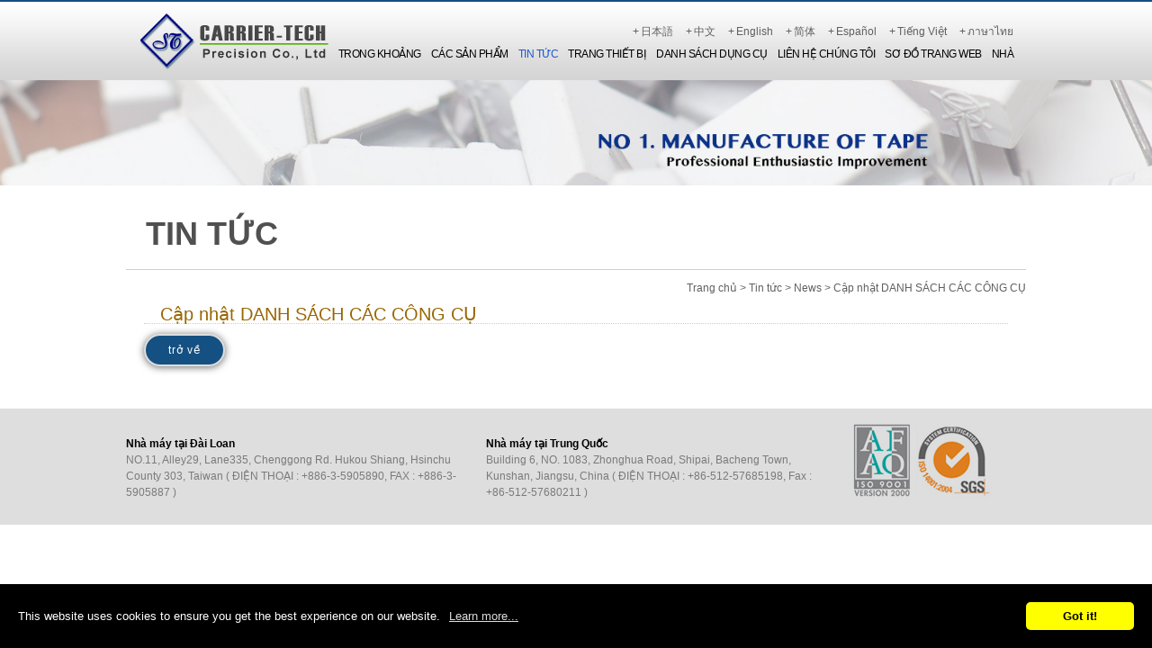

--- FILE ---
content_type: text/html; charset=UTF-8
request_url: https://www.carriertech.com.tw/vie/news-ndetail-1-2.html
body_size: 2604
content:
<!doctype html>
<html>
	<head>
<meta http-equiv="Content-Type" content="text/html; charset=utf-8" />
<title> Dịch vụ băng dính và cuộn băng - nhà sản xuất Carrier-Tech Precision </title>

<meta name="keywords" content="dịch vụ băng dính và cuộn băng những dịch vụ băng dính và cuộn băng" />
<meta name="description" content="Carrier-Tech Precision là doanh nghiệp Đài Loan chuyên cung cấp các sản phẩm dịch vụ băng dính và cuộn băng như cover tape, PS carrier tape, cuộn băng nhựa, khay thử." />
<meta name="robots" content="all" />
<meta name="viewport" content="width=device-width, initial-scale=1.0">
<script type="text/javascript" language="javascript" src="/vie/js/loadflash.js"></script>
<script src="/vie/js/swfobject_modified.js" type="text/javascript"></script>
<link href="/vie/css/cms-index.css" rel="stylesheet" type="text/css" />
<!--<script type="text/javascript" src="/vie/scripts/jquery-2.1.0.min.js"></script>-->
<script src="//ajax.googleapis.com/ajax/libs/jquery/1.10.2/jquery.min.js"></script>
<link href='/vie/favicon.ico' rel='icon' type='image/x-icon'/>
<script src="/vie/scripts/banner/slippry.min.js"></script>
<link rel="stylesheet" href="/vie/scripts/banner/slippry.css">
<!-- <link href='/vie/images/favicon.ico' rel='icon' type='image/x-icon'/> -->
		<script type='text/javascript' src='https://platform-api.sharethis.com/js/sharethis.js#property=647952887cccdc001910bcb2&product=sop' async='async'></script>
<script async src="https://www.googletagmanager.com/gtag/js?id=UA-19370087-11"></script>
<script>
window.dataLayer = window.dataLayer || [];
function gtag() { dataLayer.push(arguments); }
gtag("js", new Date());
gtag("config", "UA-19370087-11");
gtag("config", "G-4RDCK8DQYP");
</script>
<script type="application/ld+json">
 { "@context": "http://schema.org",
 "@type": "Organization",
 "name": "Carrier Tech Precision Co., Ltd.",
 "url": "https://www.carriertech.com.tw/vie/",
 "logo": "https://www.carriertech.com.tw/images/logo.png",                    
 "address": {
 "@type": "PostalAddress",
 "streetAddress": "NO.11, Alley29, Lane335, Chenggong Rd.",
 "addressLocality": "Hukou Shiang",
 "addressRegion": "Hsinchu County",
 "postalCode": "303",
 "addressCountry": "Taiwan"
 },
 "contactPoint": {
 "@type": "ContactPoint",
 "contactType": "customer support",
 "telephone": "+886-3-590-5890",
 "faxNumber": "+886-3-590-5887",
 "email": "benson@carrier-tech.com.tw"
 }}
</script>
	</head>

	<body>
		<div class="top">
			<div class="top-Box">
				<div class="logo">
					<a href="/vie/"><img src="/vie/images/logo.png" alt="Cuộn băng nhựa, nhà sản xuất băng dính đóng gói" title="Cuộn băng nhựa, nhà sản xuất băng dính đóng gói"></a>
				</div>
				<div class="top-right">
					<div class="language">
						<a href="/jap/">日本語</a>
						<a href="/cht/">中文</a>
						<a href="/">English</a>
						<a href="/chs/">简体</a>
						<a href="/spa/">Español</a>
						<a href="/vie/">Tiếng Việt</a>
						<a href="/th/">ภาษาไทย</a>
					</div>
					<ul itemscope itemtype="http://www.schema.org/SiteNavigationElement" class="menu">
						<li itemprop="name"><a itemprop="url"  href="/vie/about.html">Trong khoảng</a></li>
						<li itemprop="name"><a itemprop="url"  href="/vie/product.html">Các sản phẩm</a></li>
						<li itemprop="name"><a itemprop="url" class='current' href="/vie/news.html">Tin tức</a></li>
						<li itemprop="name"><a itemprop="url"  href="/vie/aboutus-3.html">Trang thiết bị</a></li>
						<li itemprop="name"><a itemprop="url"  href="/vie/download.html">Danh sách dụng cụ</a></li>
						<li itemprop="name"><a itemprop="url"  href="/vie/contactus.html">Liên hệ chúng tôi</a></li>
						<li itemprop="name"><a itemprop="url"  href="/vie/sitemap.html">Sơ đồ trang web</a></li>
						<li itemprop="name"><a itemprop="url"  href="/vie/">Nhà</a></li>
					</ul>
					<!--mobile menu-->
					<div class="m_menu">
						<!--m_menu-->
						<a href="#" class="main"><i class="fa-reorder"></i>THỰC ĐƠN</a>
					</div><!--m_menu end-->
				</div>
			</div>
		</div>
		<div class="banner">
			<ul id="demo1">
				<li>
					<a><img src="/vie/images/demo-banner.jpg" width="100%"></a>
				</li>
			</ul>
			<script>
				$(function() {
					var demo1 = $("#demo1").slippry({
						// transition: 'fade',
						// useCSS: true,
						// speed: 1000,
						// pause: 3000,
						// auto: true,
						// preload: 'visible',
						// autoHover: false
					});
				});
			</script>
		</div>
		<div class="content">
			<div class="content-Box">
				<h1>Tin tức</h1>
				<div class="path">
					<a href="/vie/">Trang chủ</a> > <a href="/vie/news.html">Tin tức</a> > <a href="news-nlist-1.htm">News</a> > Cập nhật DANH SÁCH CÁC CÔNG CỤ
				</div>
				<div class="main-content">
        <table width="100%" border="0" cellpadding="0" cellspacing="0" class="news_show">
            <tr>
                <td class="title" scope="col">Cập nhật DANH SÁCH CÁC CÔNG CỤ</td>
            </tr>
            <tr>
                <td class="main" scope="col"></td>
            </tr>
            <tr>
                <td height="50" class="back_url" scope="col"><div class="back_box-text"id="back">
                        <a href="javascript:void(0);history.back();">
                                trở về
                        </a>
                    </div></td>
            </tr>
        </table>				</div>
			</div>
		</div>

		<div class="footer">
			<div class="footer-Box">
				<div class="copyright">
					<span>Nhà máy tại Đài Loan</span>
					<br>
					NO.11, Alley29, Lane335, Chenggong Rd. Hukou Shiang, Hsinchu County 303, Taiwan ( ĐIỆN THOẠI : +886-3-5905890, FAX : +886-3-5905887 )
				</div>
				<div class="copyright">
					<span>Nhà máy tại Trung Quốc</span>
					<br>
					Building 6, NO. 1083, Zhonghua Road, Shipai, Bacheng Town, Kunshan, Jiangsu, China ( ĐIỆN THOẠI : +86-512-57685198, Fax : +86-512-57680211 )
				</div>
				<div class="ce"><img src="/vie/images/footer-bg.gif">
				</div>
			</div>
		</div>
		<a id="goTop" href="#">
				<i class="fa fa-angle-up"></i>
			</a>
			<script src="/vie/js/gotop.js"></script>
		<script type="text/javascript" src="/vie/scripts/jsManage.js"></script>
		<!-- Go to www.addthis.com/dashboard to customize your tools -->
		<script type="text/javascript" src="//s7.addthis.com/js/300/addthis_widget.js#pubid=ra-5d70ce0b58bfb9ff"></script>


		<script src="//www.allmarketing.com.tw/api/privacy/v2/script"></script>
		<script>
            window.addEventListener('load', function() {
                Amg.Privacy.band();
            });
		</script>
	</body>
</html>


--- FILE ---
content_type: text/css
request_url: https://www.carriertech.com.tw/vie/css/cms-index.css
body_size: 19224
content:
/* CSS Document */
@import url(font-awesome/css/font-awesome.min.css);

body {
	margin: 0;
	text-align: center;
	font-family: "微軟正黑體", Arial, Helvetica, sans-serif;
	font-size: 13px;
	color: #505050;
	line-height: 20px;
}
img {
	border: 0;
}

/* Reset ================================================================================= */

a {
	text-decoration: none;
	color: #505050;
	-webkit-transition: all 0.2s ease-out 0s;
	-moz-transition: all 0.2s ease-out 0s;
	transition: all 0.2s ease-out 0s;
}
a:hover {
	color: #1c56d2;
	text-decoration: none;
}

* {
	margin: 0;
	padding: 0;
	list-style: none;
	-webkit-box-sizing: border-box; /* Safari/Chrome, other WebKit */
	-moz-box-sizing: border-box; /* Firefox, other Gecko */
	box-sizing: border-box; /* Opera/IE 8+ */
}

.top-Box, .header-Box, .banner-Box, .content-Box, .content2-Box, .footer-Box, .copyright-Box {
	max-width: 1000px;
	margin: 0 auto;
	text-align: left;
	position: relative;
}

.top {
	min-height: 89px;
	background: url(../images/top-bg.gif) repeat-x bottom #fff;
	border-top: 2px solid #155082;
}

.logo {
	float: left;
	margin: 13px 0 0 15px;
}
.top-right {
	float: right;
	padding: 23px 14px 0 0;
}

.language {
	padding-bottom: 5px;
	text-align: right;
}
.language a {
	display: inline-block;
	margin-left: 10px;
	font-size: 12px;
	color: #606060;
}
.language a:hover {
	color: #155082;
}
.language a:before {
	content: "+";
	padding-right: 2px;
	display: inline-block;
}

ul.menu {
}
ul.menu li {
	display: inline-block;
	text-transform: uppercase;
}
ul.menu li a {
	padding-left: 7px;
	color: #010101;
	font-size: 12px;
	letter-spacing: -0.5px;
}
ul.menu li a:hover {
	color: #1c56d2;
}
.m_menu {
	display: none;
}

.footer {
	background: #dedede;
	min-height: 127px;
	clear: both;
}
.footer:after {
	content: "";
	display: block;
	clear: both;
	text-indent: -99999px;
	height: 10px;
}
.copyright {
	float: left;
	line-height: 18px;
	color: #7a7a7a;
	font-size: 12px;
	width: 385px;
	padding-top: 30px;
	margin-right: 15px;
}
.copyright span {
	color: #000000;
	padding-right: 25px;
	font-weight: bold;
}
.ce {
	float: left;
	width: 163px;
	padding-top: 0px;
}

h1 {
	padding: 37px 0px 22px 22px;
	border-bottom: 1px solid #d0d0d0;
	font-family: Verdana, sans-serif;
	color: #505050;
	font-size: 36px;
	text-transform: uppercase;
	line-height: 34px;
}
.path {
	padding: 10px 0 5px 0;
	text-align: right;
	font-size: 12px;
	color: #606060;
}
.path a {
	color: #606060;
}
.path a:hover {
	color: #333;
}

.main-content {
	padding: 0 20px 40px 20px;
}

.side_classLink {
}
.side_classLink ul {
	width: 100%;
	padding-bottom: 35px;
}
.side_classLink li {
	margin: 0 11px;
	display: inline-block;
	margin-bottom: 15px;
}
.side_classLink ul li a {
	display: block;
	height: 30px;
	line-height: 30px;
	min-width: 275px;
	padding: 0 3px;
	color: #000;
	font-size: 12px;
	text-align: center;
	-webkit-box-shadow: 0px 0px 4px rgba(0, 0, 0, 0.25);
	-moz-box-shadow: 0px 0px 4px rgba(0, 0, 0, 0.25);
	box-shadow: 0px 0px 4px rgba(0, 0, 0, 0.25);
	background-color: #acacac;
}
.side_classLink ul li a:hover, .side_classLink ul li a.current {
	background: #155082;
	color: #fff;
}
.side_classLink ul a.category {
	display: none;
}
.m_classLink {
	display: none;
}

.pro-list li {
	display: inline-table;
	width: 49%;
	padding: 0 15px;
	margin-bottom: 55px;
}
.pro-list li b {
	font-size: 22px;
	line-height: 34px;
}
.pro-list li span {
	float: right;
	margin-left: 10px;
}
.pro-list li p {
	clear: both;
	padding: 20px 0 0 0;
}

.pro-b {
	float: left;
	width: 280px;
}
.pro-b-data {
	display: inline-table;
	width: 68%;
}
.pro-b-data strong {
	font-size: 22px;
	line-height: 34px;
}
.pro-b-data p {
	clear: both;
	padding: 20px 0 30px 0;
}
.pro-b-data > a.btn01{
	display: block;
	margin-right: 0;
}

.btn01 {
	display: inline-block;
	margin-right: 10px;
	font-weight: bold;
	font-size: 15px;
	color: #fff;
	height: 38px;
	line-height: 38px;
	min-width: 110px;
	background: #155082;
	border-radius: 3px;
	margin-bottom: 10px;
	text-align: center;
}
.btn02 {
	display: inline-block;
	margin-right: 10px;
	font-weight: bold;
	font-size: 15px;
	color: #fff;
	height: 38px;
	line-height: 38px;
	min-width: 110px;
	background: #a0a0a0;
	border-radius: 3px;
	margin-bottom: 10px;
	text-align: center;
}
.btn01:hover, .btn02:hover {
	background: #000;
	color: #fff;
}

.data-table {
	border-collapse: collapse;
	border: 2px solid #999999;
	font: normal 12px verdana, arial, helvetica, sans-serif;
	background: #FFFFFF;
	text-align: center;
	width: 100%;
	/*word-break: break-all;*/
	-ms-overflow-style: -ms-autohiding-scrollbar;
	-webkit-overflow-scrolling: touch;
}
.data-table th {
	border: 2px solid #999999;
	padding: .8em;
	color: #000000;
	background-color: #cccccc;
	/*white-space: nowrap;*/
}
.data-table td {
	border: 2px solid #999999;
	padding: .8em;
	color: #0000ff;
	/*white-space: nowrap;*/
}
.data-tabletr.altrow {
	background-color: #FFFFFF;
}
/*#tab-2,#tab-1 {
	width: 100%;
	overflow-y: auto;
	_overflow: auto;
	margin: 0 0 1em;
}
#tab-2,#tab-1::-webkit-scrollbar {
	-webkit-appearance: none;
	width: 14px;
	height: 14px;
}

#tab-2,#tab-1::-webkit-scrollbar-thumb {
	border-radius: 8px;
	border: 3px solid #fff;
	background-color: rgba(0, 0, 0, .3);
}*/

.title01 {
	font-size: 22px;
	line-height: 34px;
	padding-bottom: 20px;
	padding-top: 25px;
}

#owl-demo {
	padding-bottom: 20px;
}
#owl-demo .item {
	margin: 3px;
}
#owl-demo .item img {
	display: block;
	width: 100%;
	height: auto;
}
#owl-demo span {
	text-align: center;
	display: block;
	padding-top: 5px;
}


/*TABLE CONTAINER*/
.table-container{
		width: 100%;
		overflow-y: auto;
		_overflow: auto;
		margin: 0 0 1em;
}
	
.table-container::-webkit-scrollbar	{
		-webkit-appearance: none;
		width: 14px;
		height: 14px;
}
	
.table-container::-webkit-scrollbar-thumb{
		border-radius: 8px;
		border: 3px solid #fff;
		background-color: rgba(0, 0, 0, .3);
}

.back_box-text {
	box-shadow: 0px 1px 8px rgba(0,0,0, .6);
	width: 90px;
	text-align: center;
	border-radius: 50px;
	border: 2px solid #dedede;
	background-color: #155082;
	transition: all .5s ease;

}
.back_box-text a{
	padding: 6px 10px;
	display: block;
	text-decoration: none;
	color: #fff;
	font-size: 12px;
	letter-spacing: 1px;
}
.factory_box-ctrl {
	margin-top: 15px;
	display: flex;
	justify-content: center;
}
.factory_img-box{
	width: 40%;
}

.tab-flow {
	overflow-x: auto;
}
.pro_img{
	float: left;
}
.pro_text{
	font-family: "微軟正黑體", Arial, Helvetica, sans-serif;
	float: left;
	padding: 10px;
	width: 70%;
	font-size: 13px;
}
.social_media {
	float: right;
}
.sharethis-inline-share-buttons > div{
	display: inline-block !important;
}
#goTop {
    position:fixed;
    z-index:90;
    right:30px;
    bottom:31px;
    display:none;
    width:40px;
    height:40px;
    color:#fff;
    background:rgba(99, 99, 99, .6);
    line-height:50px;
    border-radius:50%;
    transition:all 0.5s;
    text-align: center;
    box-shadow: 0 2px 5px 0 rgba(0,0,0,0.16), 0 2px 10px 0 rgba(0,0,0,0.12);
}
#goTop:hover{
    background:rgb(0, 0, 10);
}
#goTop i {
    font-size: 32px;
}
ul.menu li a.current{ color: #1c56d2 !important;}

@media only screen and (max-width: 960px) {
	.top-Box, .header-Box, .banner-Box, .content-Box, .content2-Box, .footer-Box, .copyright-Box, .quick-link-Box {
		margin: 0 10px;
	}
	.pro_img{
		float: none;
	}
	.pro_text{
		font-family: "微軟正黑體", Arial, Helvetica, sans-serif;
		float: left;
		padding: 10px;
		width: 100%;
		font-size: 13px;
	}
	.top {
		padding-bottom: 1px;
	}
	.logo {
		float: none;
		text-align: center;
	}
	.top-right {
		float: none;
		padding: 0;
	}
	.language {
		text-align: center;
	}

	ul.menu {
		display: none;
	}
	.m_menu {
		display: block;
		padding: 0 10px;
		border-radius: 6px;
		position: relative;
		height: 35px;
		overflow: hidden;
		z-index: 999;
		margin-bottom: 10px;
		background-image: linear-gradient(to bottom, #222, #6a6a6a);
	}
	.m_menu.active {
		background: -moz-linear-gradient(top,  #838383 0%, #272727 100%); /* FF3.6+ */
		background: -webkit-gradient(linear, left top, left bottom, color-stop(0%,#838383), color-stop(100%,#272727)); /* Chrome,Safari4+ */
		background: -webkit-linear-gradient(top,  #838383 0%,#272727 100%); /* Chrome10+,Safari5.1+ */
		background: -o-linear-gradient(top,  #838383 0%,#272727 100%); /* Opera 11.10+ */
		background: -ms-linear-gradient(top,  #838383 0%,#272727 100%); /* IE10+ */
		background: linear-gradient(to bottom,  #838383 0%,#272727 100%); /* W3C */
		filter: progid:DXImageTransform.Microsoft.gradient( startColorstr='#eeeeee', endColorstr='#eeeeee',GradientType=0 );
	}
	.m_menu a.main {
		display: block;
		padding: 0 0px;
		font-size: 15px;
		color: #FFF;
		line-height: 35px;
	}
	.m_menu a.main i {
		padding-right: 10px;
		font-style: normal;
		font-family: FontAwesome;
	}
	.m_menu ul.nav {
	}
	.m_menu ul.nav li {
		clear: both;
		border-top: 1px solid #999;
	}
	.m_menu ul.nav li a {
		height: 35px;
		display: block;
		padding: 5px 33px 0 20px;
		color: #fff;
		letter-spacing: 1px;
		font-size: 13px;
	}

	.pro-b-data {
		width: 60%;
	}

}

@media only screen and (max-width: 768px) {
	.side_classLink {
		display: none;
	}
	.m_classLink {
		display: block;
		position: relative;
		padding-bottom: 35px;
	}
	.m_classLink a.main {
		display: block;
		font-size: 14px;
		font-family: "微軟正黑體", "LiHei Pro", "新細明體", sans-serif;
		border: 0px solid #CCC;
		position: relative;
		padding: 10px;
		border-radius: 0 0 5px 5px;
		color: #444;
		text-align: left;
		background: #fff;
		-webkit-box-shadow: 0px 0px 4px rgba(0, 0, 0, 0.25);
		-moz-box-shadow: 0px 0px 4px rgba(0, 0, 0, 0.25);
		box-shadow: 0px 0px 4px rgba(0, 0, 0, 0.25);
	}
	.m_classLink a.main i {
		display: block;
		font-size: 15px;
		position: absolute;
		right: 10px;
		top: 50%;
		margin-top: -8px;
		color: #444;
		font-style: normal;
		font-family: FontAwesome;
	}
	.m_classLink ul {
		display: none;
		width: 100%;
		background: #fff;
		border-radius: 5px;
		border: 0px solid #d1d1d1;
		position: absolute;
		z-index: 999;
		padding-bottom: 10px;
		margin-top: 2px;
		padding-top: 10px;
		-webkit-box-shadow: 0px 0px 4px rgba(0, 0, 0, 0.25);
		-moz-box-shadow: 0px 0px 4px rgba(0, 0, 0, 0.25);
		box-shadow: 0px 0px 4px rgba(0, 0, 0, 0.25);
	}
	.m_classLink ul li a {
		display: block;
		padding: 5px 0 5px 10px;
		color: #505050;
		font-size: 12px;
		text-transform: uppercase;
		border-bottom: 1px dashed #DEDEDE;
	}
	.m_classLink ul li a:hover, .m_classLink ul li a.current {
		color: #fff;
		background: #155082;
	}
	.m_classLink ul a.category {
		display: none;
	}

	.pro-b-data {
		width: 50%;
	}
}
@media only screen and (max-width: 794px) {
	.btn02 {
		min-width: 46%;
	}
	.pro-b-data > :nth-child(5){
		margin-right: 0;
		margin-left: 10px;
	}
}
@media only screen and (max-width: 570px) {
	.copyright {
		float: none;
		line-height: 18px;
		color: #7a7a7a;
		font-size: 12px;
		width: 100%;
		padding-top: 30px;
		margin-right: 0;
	}
	.ce {
		float: none;
		text-align: center;
		display: block;
		width: 100%;
	}

	/* .main-content {
		padding: 0;
	} */

	.pro-list li {
		width: 100%;
	}
	.pro-b {
		float: none;
		width: 100%;
		text-align: center;
	}
	.pro-b-data {
		display: block;
		width: 100%;
	}

	.btn01, .btn02 {
		min-width: 49%;
		margin-right: 0;
	}
	.pro-b-data > :nth-child(5){
		margin-left: 3px;
	}
	
	.contact_table {
        width: 100%;
    }
    .contact_table tr {
        margin-bottom: 10px;
        display: block;
        border-bottom: 1px solid #ddd;
    }
    .contact_table th {
    	display: block;
    }
    .contact_table td {
    	display: block;
        /*text-align: right;*/
        font-size: 13px;
        margin-bottom: 10px;
        border-bottom: 1px dotted #ccc;
    }
    .contact_table td:last-child {
        border-bottom: 0;
    }
	.contact_table td:before {
        content: attr(data-label);
        text-transform: uppercase;
        font-weight: bold;
    }
    .contact_table input{
    	max-width: 280px;
    }
    .contact_table textarea {
    	/*display: none;*/
    	max-width: 280px;
    	max-height: 28px;
	}
	.factory_box-ctrl {
		margin-top: 10px;
		flex-direction: column;
	}
	.factory_img-box{
		width: 100%;
	}
	td.google-hi {
		height: 70px !important;
	}
}
@media only screen and (max-width: 320px) {
	.btn01, .btn02 {
		min-width: 100%;
	}
}
#tab-1 > div img {
	width: 70%;
}
#tab-2 > div img {
	width: 100%;
}
.news_table {
	font-size: 12px;
	line-height: 1.2;
	height: 20px;
	top: 5px;
	font-weight: normal;
	padding-top: 4px;
	text-align: left;
	padding-right: 8px;
	padding-left: 8px;
	padding-bottom: 20px;
	width: 100%;
	float: left;
}
.news_table td {
	font-family: "Arial", "Helvetica", "sans-serif";
	height: 20px;
	color: #333333;
	font-size: 12px;
	text-align: left;
	padding-left: 18px;
	border-bottom-width: 1px;
	border-bottom-style: dotted;
	border-bottom-color: #CCCCCC;
	padding-top: 4px;
	padding-right: 8px;
}

.news_table td.title a:link {
	color: #333333;
	text-decoration: none;
}
.news_table td.title a:visited {
	color: #333333;
	text-decoration: none;
}
.news_table td.title a:hover {
	color: #ea4d20;
	text-decoration: none;
}
.news_table td.title a:active {
	color: #333333;
}
.news_table td.date {
	color: #1e6481;
	line-height: 1.2;
	top: 5px;
	font-weight: normal;
	padding-top: 4px;
	padding-left: 8px;
}
.news_table  tr.altrow {
	background-color: #b2d6e0;
}
.news_show {

}
.news_show td {
	font-family: "Arial", "Helvetica", "sans-serif";
}
.news_show td.title {
	font-family: "Arial", "Helvetica", "sans-serif";
	height: 20px;
	color: #996600;
	font-size: 20px;
	text-align: left;
	padding-left: 18px;
	border-bottom-width: 1px;
	border-bottom-style: dotted;
	border-bottom-color: #CCCCCC;
	padding-top: 4px;
	padding-right: 8px;
}
.news_show td.main {
	font-family: "Arial", "Helvetica", "sans-serif";
	color: #333333;
	font-size: 12px;
	text-align: left;
	padding-left: 18px;
	padding-top: 4px;
	padding-right: 8px;
}
/* contact us */

.contact_table {
	font-size: 12px;
	line-height: 1.2;
	height: 24px;
	text-align: left;
	padding: 8px 8px 8px 8px;
	border-collapse: collapse;
	margin-bottom: 10px;
	/*	background-color: #FFF5E8;*/
}
.contact_table th {
	color: #000000;
	background-color: #aedfff;
	font-size: 12px;
	line-height: 1.2;
	height: 24px;
	top: 5px;
	font-weight: normal;
	padding-top: 4px;
	text-align: left;
	padding-right: 8px;
	padding-left: 8px;
	border-right-color: #D6C9A0;
	border-bottom-color: #ffffff;
	border-right-width: 1px;
	border-bottom-width: 1px;
	border-right-style: solid;
	border-bottom-style: solid;
}
.contact_table td {
	font-family: "Arial", "Helvetica", "sans-serif";
	height: 24px;
	color: #333333;
	font-size: 12px;
	text-align: left;
	padding-left: 8px;
	border-bottom-width: 1px;
	border-bottom-style: solid;
	border-bottom-color: #CCCCCC;
	border-right-width: 1px;
	border-right-style: solid;
	border-right-color: #CCCCCC;
	border-top-width: 1px;
	border-top-style: solid;
	border-top-color: #CCCCCC;
	padding-top: 2px;
	padding-right: 8px;
	padding-bottom: 2px;
}

.contact_table  tr.altrow {
	background-color: #fff5e8;
}
#page {
	width: 100;
	text-align: center;
	margin: 0 0 40px 0;
}

/*sitemap*/
#sitemap {
	height: auto;
	overflow: hidden;
	padding: 15px 5px 20px 20px;
	max-width: 650px;
}
#sitemap a {
	text-decoration: none;
}
#sitemap li {
	list-style: outside disc;
	margin-left: 10px;
	color: #4d4c4c;
	line-height: 22px;
	font-size: 13px;
}
#sitemap > ul > li > a {
	color: #000;
}
#sitemap #product {
}
#sitemap #product ul {
	list-style: none;
	margin: 0;
}
#sitemap #product ul li {
	list-style: none;
	margin-left: 0px;
	padding: 10px 0 0 20px;
	clear: both;
}
#sitemap #product ul li a {
	color: #db422c;
	margin: 0;
}
#sitemap #product .layer0 > li > a:before {
	content: ' ';
	display: inline-block;
	width: 18px;
	height: 10px;
	/*background: url(../images/arr_01.png) no-repeat left 2px;*/
}
#sitemap #product .layer0 > .sitemap-products > a:before {
	background-image: none;
}
#sitemap #product .layer1 > li > a:before {
	content: ' ';
	display: inline-block;
	width: 14px;
	height: 10px;
	/*background: url(../images/arr_02.png) no-repeat left 2px;*/
}
#sitemap #product .layer1 > .sitemap-products > a:before {
	background-image: none;
}
#sitemap #product .layer2 > li > a:before {
	content: ' ';
	display: inline-block;
	width: 10px;
	height: 10px;
	/*background: url(../images/arr_03.png) no-repeat left 2px;*/
}
#sitemap #product .layer2 > .sitemap-products > a:before {
	background-image: none;
}
#sitemap #product .layer3 {
}
#sitemap #product .sitemap-products {
}
#sitemap #product .sitemap-products a {
	border-right: 1px solid #999999;
	color: #000;
	display: inline-block;
	margin: 0 5px 0 0;
	padding: 0 10px 0 0;
}
.contactus_ta li{
	list-style-type: disc;
	padding: 5px 2px;
	margin-left: 15px;
}
#news{
	margin: 0 0 20px 0;
	width: 100%;
}
/*inquiry_table*/
.inquiry_table{
	border-top: 1px solid #e0e0e0;
	border-right: 1px solid #e0e0e0;
	margin: 0 0 30px 0;
}
.inquiry_table th{
	border-bottom: 1px solid #e0e0e0;
	border-left: 1px solid #e0e0e0;
	height: 30px;
}
.inquiry_table td{
	border-bottom: 1px solid #e0e0e0;
	border-left: 1px solid #e0e0e0;
	height: 70px;
}
@charset "utf-8";
/* CSS Document */
.content-Box{
	max-width: 1000px;
	margin: 0 auto;
	text-align: left;
	position: relative;
}
.pro_list01{
	float: left;
	padding: 15px 0 15px 0;
	border-bottom: 1px solid #CCC;
	margin: 0 0 20px 0;
	width: 100%;
}

.pro_text a{
	font-family: "微軟正黑體", Arial, Helvetica, sans-serif;
	color: #505050;
	text-decoration: none;
}
.pro_text a:hover{
	color: #1c56d2;
}
.pro_text strong{
	font-weight: bold;
	font-size: 15px;
	border-left: 9px solid #ccc;
	padding: 0 10px;
	display: block;
	margin: 0 0 10px 0;
}

.download_table {
	width: 100%;
}
.download_table .title > a {
    position: relative;
    z-index: 1;
}
.download_table .title > a::before {
    content: '';
    position: absolute;
    top: 0;
    right: -35px;
    width: 24px;
    height: 24px;
	background: url(../images/download.png) top left no-repeat;
	z-index: -1;	
}
@media only screen and (max-width: 768px) {
	.table_scroll {
		overflow-x: auto;
	}
	.table_scroll > table {
		min-width: 600px;
	}
}

--- FILE ---
content_type: application/javascript
request_url: https://www.carriertech.com.tw/vie/js/gotop.js
body_size: 321
content:
$(function() {
    $('#goTop').click(function(){
        $('html,body').animate({ scrollTop: 0 }, 'slow');  
        return false;
    });
    $(window).scroll(function() {
        if ( $(this).scrollTop() > 350){
            $('#goTop').fadeIn();
        } else {
            $('#goTop').fadeOut();
        }
    });
});